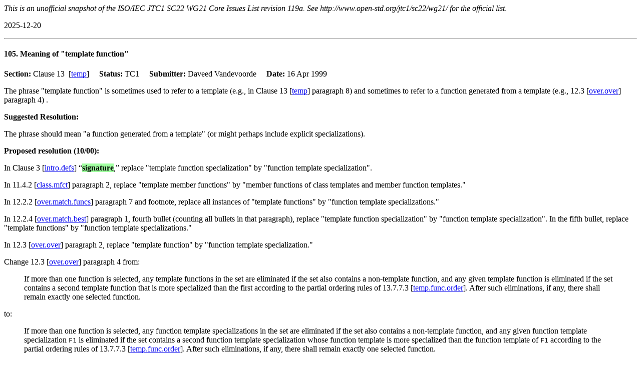

--- FILE ---
content_type: text/html; charset=utf-8
request_url: https://cplusplus.github.io/CWG/issues/105.html
body_size: 3213
content:
<HTML>
<HEAD>
<meta http-equiv="Content-Type" content="text/html; charset=us-ascii">
<TITLE>
    CWG Issue 105</TITLE>
<meta name="viewport" content="width=device-width, initial-scale=1.0">
<STYLE TYPE="text/css">
  INS { text-decoration:none; font-weight:bold; background-color:#A0FFA0 }
  .INS { text-decoration:none; background-color:#D0FFD0 }
  DEL { text-decoration:line-through; background-color:#FFA0A0 }
  .DEL { text-decoration:line-through; background-color: #FFD0D0 }
  @media (prefers-color-scheme: dark) {
    HTML { background-color:#202020; color:#f0f0f0; }
    A { color:#5bc0ff; }
    A:visited { color:#c6a8ff; }
    A:hover, a:focus { color:#afd7ff; }
    INS { background-color:#033a16; color:#aff5b4; }
    .INS { background-color: #033a16; }
    DEL { background-color:#67060c; color:#ffdcd7; }
    .DEL { background-color:#67060c; }
  }
  SPAN.cmnt { font-family:Times; font-style:italic }
</STYLE>
</HEAD>
<BODY>
<P><EM>This is an unofficial snapshot of the ISO/IEC JTC1 SC22 WG21
  Core Issues List revision 119a.
  See http://www.open-std.org/jtc1/sc22/wg21/ for the official
  list.</EM></P>
<P>2025-12-20</P>
<HR>
<A NAME="105"></A><H4>105.
  
Meaning of "template function"
</H4>
<B>Section: </B>Clause 13&#160; [<A href="https://wg21.link/temp">temp</A>]
 &#160;&#160;&#160;

 <B>Status: </B>TC1
 &#160;&#160;&#160;

 <B>Submitter: </B>Daveed Vandevoorde
 &#160;&#160;&#160;

 <B>Date: </B>16 Apr 1999<BR>



<P>The phrase "template function" is sometimes used to refer to a
template (e.g., in Clause 13 [<A href="https://wg21.link/temp#8">temp</A>] paragraph 8)

and sometimes to refer to a function generated from a template (e.g.,
12.3 [<A href="https://wg21.link/over.over#4">over.over</A>] paragraph 4)
.</P>

<P><B>Suggested Resolution:</B></P>

<P>The phrase should mean "a function generated from a template"
(or might perhaps include explicit specializations).</P>

<P><B>Proposed resolution (10/00):</B></P>

<P>In Clause 3 [<A href="https://wg21.link/intro.defs">intro.defs</A>] &#8220;<INS>signature</INS>,&#8221;
replace "template function specialization"
by "function template specialization".
</P>

<P>In 11.4.2 [<A href="https://wg21.link/class.mfct#2">class.mfct</A>] paragraph 2, replace "template
member functions" by "member functions of class templates and
member function templates."</P>

<P>In 12.2.2 [<A href="https://wg21.link/over.match.funcs#7">over.match.funcs</A>] paragraph 7 and footnote, replace
all instances of "template functions" by "function template
specializations."</P>

<P>In 12.2.4 [<A href="https://wg21.link/over.match.best#1">over.match.best</A>] paragraph 1, fourth bullet (counting all
bullets in that paragraph), replace "template function specialization" by
"function template specialization".  In the fifth bullet, replace
"template functions" by "function template specializations."
</P>

<P>In 12.3 [<A href="https://wg21.link/over.over#2">over.over</A>] paragraph 2, replace "template
function" by "function template specialization."</P>

<P>Change 12.3 [<A href="https://wg21.link/over.over#4">over.over</A>] paragraph 4 from:
<BLOCKQUOTE>If more than one function is selected, any template functions
in the set are eliminated if the set also contains a non-template function,
and any given template function is eliminated if the set contains a second
template function that is more specialized than the first according to
the partial ordering rules of 13.7.7.3 [<A href="https://wg21.link/temp.func.order">temp.func.order</A>]. After such eliminations, if any,
there shall remain exactly one selected function.</BLOCKQUOTE>
to:
<BLOCKQUOTE>If more than one function is selected, any function
template specializations
in the set are eliminated if the set also contains a non-template function,
and any given function template specialization <TT>F1</TT> is eliminated if the set contains a
second function template specialization whose function template is more specialized than
the function template of <TT>F1</TT> according to the partial ordering rules of
13.7.7.3 [<A href="https://wg21.link/temp.func.order">temp.func.order</A>]. After such eliminations, if any, there shall remain exactly one
selected function.</BLOCKQUOTE>
</P>
<P>Change text in section Clause 13 [<A href="https://wg21.link/temp#8">temp</A>] paragraph 8 from:
<BLOCKQUOTE>A template function declared both exported and inline is just
inline and not exported.</BLOCKQUOTE>
to:
<BLOCKQUOTE>A function template declared both exported and inline is just
inline and not exported.</BLOCKQUOTE>
</P>

<P>In 13.7.5 [<A href="https://wg21.link/temp.friend#1">temp.friend</A>] paragraph 1, third bullet, replace
"template function" by "function template" and "function
specialization" by "function template specialization."</P>

<P>In footnote 130 (13.7.7 [<A href="https://wg21.link/temp.fct#2">temp.fct</A>] paragraph 2),
replace "template functions" by "function template specializations."</P>

<P>In 13.7.7.3 [<A href="https://wg21.link/temp.func.order#1">temp.func.order</A>] paragraph 1, third bullet change "template
function specialization" to "function template specialization".
</P>
<P>In 13.10.3 [<A href="https://wg21.link/temp.deduct#1">temp.deduct</A>] paragraph 1, change "template function specialization"
to "function template specialization".
</P>
<P>In _N4567_.17.3 [<A href="https://wg21.link/definitions">definitions</A>] &#8220;<B>component</B>&#8221;
change "non-member template functions that
operate" to "non-member function templates that operate".
</P>
<P>In _N4567_.17.3 [<A href="https://wg21.link/definitions">definitions</A>] &#8220;<B>traits class&#8221;</B>
change "template classes and template functions"
to "class templates and function templates".
</P>
<P>In 22.2 [<A href="https://wg21.link/utility#1">utility</A>] paragraph 1 change:
<BLOCKQUOTE>This subclause contains some basic template functions and classes
that are used throughout the rest of the library.</BLOCKQUOTE>
to:
<BLOCKQUOTE>This subclause contains some basic function and class templates
that are used throughout the rest of the library.</BLOCKQUOTE>
</P>
<P>In 22.3 [<A href="https://wg21.link/pairs">pairs</A>] paragrah 1 change "template function" to "function
template".
</P>
<P>In footnote 215 (_N3225_.20.8.11 [<A href="https://wg21.link/function.pointer.adaptors#6">function.pointer.adaptors</A>] paragraph 6)
change "template functions" to "function templates".
</P>
<P>In 28.3.3.1 [<A href="https://wg21.link/locale#4">locale</A>] paragraph 4 change "template function" to "function
template".
</P>
<P>In 24.3 [<A href="https://wg21.link/iterator.requirements#2">iterator.requirements</A>] paragraph 2 change "template function"
to "function template".
</P>

<P>In 24.4.2 [<A href="https://wg21.link/std.iterator.tags#1">std.iterator.tags</A>] paragraph 1, change "template
function" to "function template specialization."</P>

<P>In 24.4.3 [<A href="https://wg21.link/iterator.operations#1">iterator.operations</A>] paragraph 1 change "template function"
to "function template", and "These functions use" to "These function templates
use".
</P>
<P>In the section heading of 31.7.6.3.4 [<A href="https://wg21.link/ostream.inserters.character">ostream.inserters.character</A>]
change "template functions" to "function templates".
</P>
<P>In 16.3.2.3 [<A href="https://wg21.link/structure.requirements#2">structure.requirements</A>] paragraph 2 change "template
class name <TT>char_traits</TT>" to "class template <TT>char_traits</TT>".
</P>
<P>In the section heading of 17.3.5 [<A href="https://wg21.link/numeric.limits">numeric.limits</A>] change "Template
class" to "Class template".
</P>
<P>In 16.4.4.6 [<A href="https://wg21.link/allocator.requirements#3">allocator.requirements</A>] paragraph 3 change "template
class member <TT>rebind</TT>" to "member class template <TT>rebind</TT>"
and change "template typedef" to "typedef template".
</P>
<P>In the section heading of _N4140_.D.9.1 [<A href="https://wg21.link/depr.lib.binder.1st">depr.lib.binder.1st</A>] change "Template
class" to "Class template".
</P>
<P>In the section heading of _N4140_.D.9.3 [<A href="https://wg21.link/depr.lib.binder.2nd">depr.lib.binder.2nd</A>] change "Template
class" to "Class template".
</P>
<P>In the section heading of _N4140_.D.10.1 [<A href="https://wg21.link/auto.ptr">auto.ptr</A>] change "Template class"
to "Class template".
</P>
<P>In the section heading of 27.4.3 [<A href="https://wg21.link/basic.string">basic.string</A>] change "Template
class" to "Class template".
</P>
<P>In 27.4.3 [<A href="https://wg21.link/basic.string">basic.string</A>] paragraphs 1 and 2 change "template class
<TT>basic_string</TT>"
to "class template <TT>basic_string</TT>".
</P>
<P>In the section heading of 28.3.4.2.2 [<A href="https://wg21.link/locale.ctype">locale.ctype</A>] change "Template
class" to "Class template".
</P>
<P>In the section heading of 28.3.4.2.3 [<A href="https://wg21.link/locale.ctype.byname">locale.ctype.byname</A>] change
"Template class" to "Class template".
</P>
<P>In the section heading of 28.3.4.2.5 [<A href="https://wg21.link/locale.codecvt">locale.codecvt</A>] change "Template
class" to "Class template".
</P>
<P>In the section heading of 28.3.4.2.6 [<A href="https://wg21.link/locale.codecvt.byname">locale.codecvt.byname</A>] change
"Template class" to "Class template".
</P>
<P>In the section heading of 28.3.4.3.2 [<A href="https://wg21.link/locale.num.get">locale.num.get</A>] change "Template
class" to "Class template".
</P>
<P>In the section heading of 28.3.4.3.3 [<A href="https://wg21.link/locale.nm.put">locale.nm.put</A>] change "Template
class" to "Class template".
</P>
<P>In the section heading of 28.3.4.4.1 [<A href="https://wg21.link/locale.numpunct">locale.numpunct</A>] change "Template
class" to "Class template".
</P>
<P>In the section heading of 28.3.4.4.2 [<A href="https://wg21.link/locale.numpunct.byname">locale.numpunct.byname</A>] change
"Template class" to "Class template".
</P>
<P>In the section heading of 28.3.4.5.1 [<A href="https://wg21.link/locale.collate">locale.collate</A>] change "Template
class" to "Class template".
</P>
<P>In the section heading of 28.3.4.5.2 [<A href="https://wg21.link/locale.collate.byname">locale.collate.byname</A>] change
"Template class" to "Class template".
</P>
<P>In the section heading of 28.3.4.6.2 [<A href="https://wg21.link/locale.time.get">locale.time.get</A>] change "Template
class" to "Class template".
</P>
<P>In the section heading of 28.3.4.6.3 [<A href="https://wg21.link/locale.time.get.byname">locale.time.get.byname</A>] change
"Template class" to "Class template".
</P>
<P>In the section heading of 28.3.4.6.4 [<A href="https://wg21.link/locale.time.put">locale.time.put</A>] change "Template
class" to "Class template".
</P>
<P>In the section heading of 28.3.4.6.5 [<A href="https://wg21.link/locale.time.put.byname">locale.time.put.byname</A>] change
"Template class" to "Class template".
</P>
<P>In the section heading of 28.3.4.7.2 [<A href="https://wg21.link/locale.money.get">locale.money.get</A>] change "Template
class" to "Class template".
</P>
<P>In the section heading of 28.3.4.7.3 [<A href="https://wg21.link/locale.money.put">locale.money.put</A>] change "Template
class" to "Class template".
</P>
<P>In the section heading of 28.3.4.7.4 [<A href="https://wg21.link/locale.moneypunct">locale.moneypunct</A>] change "Template
class" to "Class template".
</P>
<P>In the section heading of 28.3.4.7.5 [<A href="https://wg21.link/locale.moneypunct.byname">locale.moneypunct.byname</A>] change
"Template class" to "Class template".
</P>
<P>In the section heading of 28.3.4.8.2 [<A href="https://wg21.link/locale.messages">locale.messages</A>] change "Template
class" to "Class template".
</P>
<P>In the section heading of 28.3.4.8.3 [<A href="https://wg21.link/locale.messages.byname">locale.messages.byname</A>] change
"Template class" to "Class template".
</P>
<P>In the section heading of 23.3.5 [<A href="https://wg21.link/deque">deque</A>] change "Template class"
to "Class template".
</P>
<P>In the section heading of 23.3.11 [<A href="https://wg21.link/list">list</A>] change "Template class"
to "Class template".
</P>
<P>In the section heading of 23.6.3 [<A href="https://wg21.link/queue">queue</A>] change "Template class"
to "Class template".
</P>
<P>In the section heading of 23.6.4 [<A href="https://wg21.link/priority.queue">priority.queue</A>] change "Template
class" to "Class template".
</P>
<P>In the section heading of 23.6.6 [<A href="https://wg21.link/stack">stack</A>] change "Template class"
to "Class template".
</P>
<P>In the section heading of 23.3.13 [<A href="https://wg21.link/vector">vector</A>] change "Template class"
to "Class template".
</P>
<P>In the section heading of 23.4.3 [<A href="https://wg21.link/map">map</A>] change "Template class"
to "Class template".
</P>
<P>In the section heading of 23.4.4 [<A href="https://wg21.link/multimap">multimap</A>] change "Template class"
to "Class template".
</P>
<P>In the section heading of 23.4.6 [<A href="https://wg21.link/set">set</A>] change "Template class"
to "Class template".
</P>
<P>In the section heading of 23.4.7 [<A href="https://wg21.link/multiset">multiset</A>] change "Template class"
to "Class template".
</P>
<P>In the section heading of 22.9.2 [<A href="https://wg21.link/template.bitset">template.bitset</A>] change "Template
class" to "Class template".
</P>
<P>In 22.9.2 [<A href="https://wg21.link/template.bitset#1">template.bitset</A>] paragraph 1, change "template class"
to "class template".
</P>
<P>In the section heading of 24.5.1.2 [<A href="https://wg21.link/reverse.iterator">reverse.iterator</A>] change "Template
class" to "Class template".
</P>
<P>In the section heading of 24.5.2.2 [<A href="https://wg21.link/back.insert.iterator">back.insert.iterator</A>] change
"Template class" to "Class template".
</P>
<P>In the section heading of 24.5.2.3 [<A href="https://wg21.link/front.insert.iterator">front.insert.iterator</A>] change
"Template class" to "Class template".
</P>
<P>In the section heading of 24.5.2.4 [<A href="https://wg21.link/insert.iterator">insert.iterator</A>] change "Template
class" to "Class template".
</P>
<P>In 24.6 [<A href="https://wg21.link/stream.iterators#1">stream.iterators</A>] paragraph 1, change "template classes"
to "class templates".
</P>
<P>In the section heading of 24.6.2 [<A href="https://wg21.link/istream.iterator">istream.iterator</A>] change "Template
class" to "Class template".
</P>
<P>In the section heading of 24.6.3 [<A href="https://wg21.link/ostream.iterator">ostream.iterator</A>] [lib.ostream.iterator] change "Template
class" to "Class template".
</P>
<P>In the section heading of 24.6.4 [<A href="https://wg21.link/istreambuf.iterator">istreambuf.iterator</A>] change "Template
class" to "Class template".
</P>
<P>In 24.6.4 [<A href="https://wg21.link/istreambuf.iterator#1">istreambuf.iterator</A>] paragraph 1, change "template class"
to "class template".
</P>
<P>In the section heading of 24.6.4.2 [<A href="https://wg21.link/istreambuf.iterator.proxy">istreambuf.iterator.proxy</A>]
change "Template class" to "Class template".
</P>
<P>In the section heading of 24.6.5 [<A href="https://wg21.link/ostreambuf.iterator">ostreambuf.iterator</A>] change "Template
class" to "Class template".
</P>
<P>In 24.6.5 [<A href="https://wg21.link/ostreambuf.iterator#1">ostreambuf.iterator</A>] paragraph 1, change "template class"
to "class template".
</P>
<P>In 29.4 [<A href="https://wg21.link/eq:rand.dist.bern.bernoulli#1">eq:rand.dist.bern.bernoulli</A>] paragraph 1, change "template class"
to "class template".
</P>
<P>In the section heading of 29.4.3 [<A href="https://wg21.link/complex">complex</A>] change "Template class"
to "Class template".
</P>
<P>In 29.6.1 [<A href="https://wg21.link/valarray.syn#1">valarray.syn</A>] paragraph 1, change "template classes"
to "class templates" and change "function signatures" to "function templates".
</P>
<P>In the section heading of 29.6.2 [<A href="https://wg21.link/template.valarray">template.valarray</A>] change "Template
class" to "Class template".
</P>
<P>In the section heading of 29.6.5 [<A href="https://wg21.link/template.slice.array">template.slice.array</A>] change
"Template class" to "Class template".
</P>
<P>In the section heading of 29.6.7 [<A href="https://wg21.link/template.gslice.array">template.gslice.array</A>] change
"Template class" to "Class template".
</P>
<P>In the section heading of 29.6.8 [<A href="https://wg21.link/template.mask.array">template.mask.array</A>] change "Template
class" to "Class template".
</P>
<P>In the section heading of 29.6.9 [<A href="https://wg21.link/template.indirect.array">template.indirect.array</A>] change
"Template class" to "Class template".
</P>
<P>In 31.3 [<A href="https://wg21.link/iostream.forward">iostream.forward</A>] [lib.iostream.forward] paragraphs 3 to 7, change "template
classes" to "class templates".
<I>[Note: Some editorial changes were made in paragraphs 2 to 8 when these
changes were applied in September 2001.]</I>
</P>
<P>In the section heading of 31.5.3 [<A href="https://wg21.link/fpos">fpos</A>] change "Template class"
to "Class template".
</P>
<P>In the section heading of 31.5.4 [<A href="https://wg21.link/ios">ios</A>] change "Template class"
to "Class template".
</P>
<P>In the section heading of 31.6.3 [<A href="https://wg21.link/streambuf">streambuf</A>] change "Template class"
to "Class template".
</P>
<P>In 31.6.3 [<A href="https://wg21.link/streambuf">streambuf</A>] paragraphs 2 and 3, change "template class"
to "class template".
</P>
<P>In the section heading of 31.7.5.2 [<A href="https://wg21.link/istream">istream</A>] change "Template class"
to "Class template".
</P>
<P>In the section heading of 31.7.5.7 [<A href="https://wg21.link/iostreamclass">iostreamclass</A>] change "Template
class" to "Class template".
</P>
<P>In the section heading of 31.7.6.2 [<A href="https://wg21.link/ostream">ostream</A>] change "Template class"
to "Class template".
</P>
<P>In 31.8 [<A href="https://wg21.link/string.streams#1">string.streams</A>] paragraph 1 change "template classes"
to "class templates".
</P>
<P>In the section heading of 31.8.2 [<A href="https://wg21.link/stringbuf">stringbuf</A>] change "Template class"
to "Class template".
</P>
<P>In the section heading of 31.8.3 [<A href="https://wg21.link/istringstream">istringstream</A>] change "Template
class" to "Class template".
</P>
<P>In the section heading of 31.8.5 [<A href="https://wg21.link/stringstream">stringstream</A>] change "Template
class" to "Class template".
</P>
<P>In the section heading of 31.10.3 [<A href="https://wg21.link/filebuf">filebuf</A>] change "Template class"
to "Class template".
</P>
<P>In the section heading of 31.10.4 [<A href="https://wg21.link/ifstream">ifstream</A>] change "Template
class" to "Class template".
</P>
<P>In the section heading of 31.10.5 [<A href="https://wg21.link/ofstream">ofstream</A>] change "Template
class" to "Class template".
</P>
<P>In the section heading of 31.10.6 [<A href="https://wg21.link/fstream">fstream</A>] change "Template
class" to "Class template".</P>

<BR><BR>
</BODY>
</HTML>
